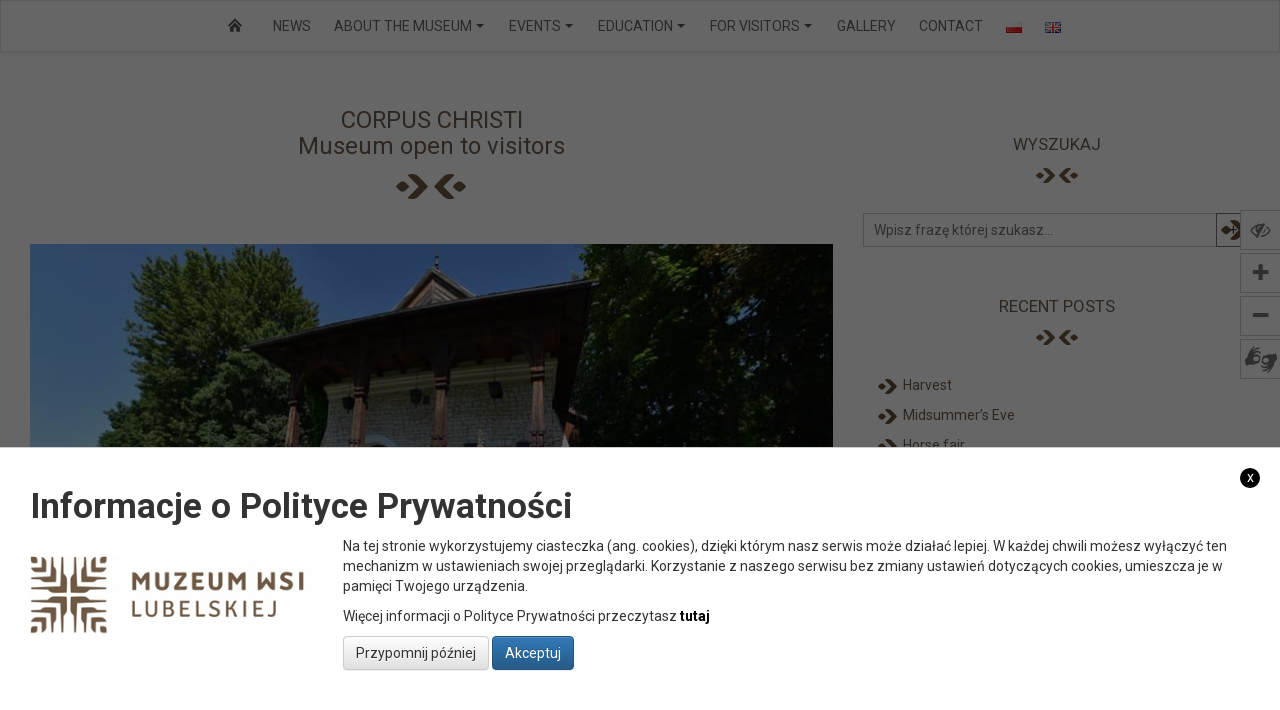

--- FILE ---
content_type: text/html; charset=UTF-8
request_url: https://skansen.lublin.pl/en/news/corpus-christimuseum-open-to-visitors/
body_size: 15268
content:
<!doctype html>
<html lang="en-US" class="no-js">
    <head>
        <meta charset="UTF-8">
        

        <link href="//www.google-analytics.com" rel="dns-prefetch">
        <link href="https://skansen.lublin.pl/wp-content/themes/muzeumwsilubelskiej/img/icons/favicon.ico" rel="shortcut icon">
        <link href="https://skansen.lublin.pl/wp-content/themes/muzeumwsilubelskiej/img/icons/touch.png" rel="apple-touch-icon-precomposed">
        
        <link href="https://fonts.googleapis.com/css?family=Roboto:300,400,700&amp;subset=latin-ext" rel="stylesheet">
        <link rel="stylesheet" href="https://cdn.jsdelivr.net/npm/ol@latest/ol.css">


        <meta http-equiv="X-UA-Compatible" content="IE=edge,chrome=1">
        <meta name="viewport" content="width=device-width, initial-scale=1.0">
        <meta name="description" content="Muzeum Wsi Lubelskiej w Lublinie">

        
	  <meta name='robots' content='index, follow, max-image-preview:large, max-snippet:-1, max-video-preview:-1' />

	<!-- This site is optimized with the Yoast SEO plugin v26.7 - https://yoast.com/wordpress/plugins/seo/ -->
	<title>CORPUS CHRISTIMuseum open to visitors - Muzeum Wsi Lubelskiej w Lublinie</title>
	<link rel="canonical" href="https://skansen.lublin.pl/en/news/corpus-christimuseum-open-to-visitors/" />
	<meta property="og:locale" content="en_US" />
	<meta property="og:type" content="article" />
	<meta property="og:title" content="CORPUS CHRISTIMuseum open to visitors - Muzeum Wsi Lubelskiej w Lublinie" />
	<meta property="og:description" content="The Lublin Open Air Village Museum is open to visitors on June 11th (Corpus Christi). &nbsp; OPENING HOURS: &nbsp;from 9... Więcej" />
	<meta property="og:url" content="https://skansen.lublin.pl/en/news/corpus-christimuseum-open-to-visitors/" />
	<meta property="og:site_name" content="Muzeum Wsi Lubelskiej w Lublinie" />
	<meta property="article:published_time" content="2020-06-08T08:16:01+00:00" />
	<meta property="og:image" content="https://skansen.lublin.pl/wp-content/uploads/2020/06/DSC_9006-1.jpg" />
	<meta property="og:image:width" content="800" />
	<meta property="og:image:height" content="534" />
	<meta property="og:image:type" content="image/jpeg" />
	<meta name="author" content="Dorota Boras-Węgrzyn" />
	<meta name="twitter:card" content="summary_large_image" />
	<meta name="twitter:label1" content="Written by" />
	<meta name="twitter:data1" content="Dorota Boras-Węgrzyn" />
	<script type="application/ld+json" class="yoast-schema-graph">{"@context":"https://schema.org","@graph":[{"@type":"Article","@id":"https://skansen.lublin.pl/en/news/corpus-christimuseum-open-to-visitors/#article","isPartOf":{"@id":"https://skansen.lublin.pl/en/news/corpus-christimuseum-open-to-visitors/"},"author":{"name":"Dorota Boras-Węgrzyn","@id":"https://skansen.lublin.pl/en/#/schema/person/a25b0145e381cae943e8d5f2d5f81d3d"},"headline":"CORPUS CHRISTI Museum open to visitors","datePublished":"2020-06-08T08:16:01+00:00","mainEntityOfPage":{"@id":"https://skansen.lublin.pl/en/news/corpus-christimuseum-open-to-visitors/"},"wordCount":31,"publisher":{"@id":"https://skansen.lublin.pl/en/#organization"},"image":{"@id":"https://skansen.lublin.pl/en/news/corpus-christimuseum-open-to-visitors/#primaryimage"},"thumbnailUrl":"https://skansen.lublin.pl/wp-content/uploads/2020/06/DSC_9006-1.jpg","articleSection":["News"],"inLanguage":"en-US"},{"@type":"WebPage","@id":"https://skansen.lublin.pl/en/news/corpus-christimuseum-open-to-visitors/","url":"https://skansen.lublin.pl/en/news/corpus-christimuseum-open-to-visitors/","name":"CORPUS CHRISTI Museum open to visitors - Muzeum Wsi Lubelskiej w Lublinie","isPartOf":{"@id":"https://skansen.lublin.pl/en/#website"},"primaryImageOfPage":{"@id":"https://skansen.lublin.pl/en/news/corpus-christimuseum-open-to-visitors/#primaryimage"},"image":{"@id":"https://skansen.lublin.pl/en/news/corpus-christimuseum-open-to-visitors/#primaryimage"},"thumbnailUrl":"https://skansen.lublin.pl/wp-content/uploads/2020/06/DSC_9006-1.jpg","datePublished":"2020-06-08T08:16:01+00:00","breadcrumb":{"@id":"https://skansen.lublin.pl/en/news/corpus-christimuseum-open-to-visitors/#breadcrumb"},"inLanguage":"en-US","potentialAction":[{"@type":"ReadAction","target":["https://skansen.lublin.pl/en/news/corpus-christimuseum-open-to-visitors/"]}]},{"@type":"ImageObject","inLanguage":"en-US","@id":"https://skansen.lublin.pl/en/news/corpus-christimuseum-open-to-visitors/#primaryimage","url":"https://skansen.lublin.pl/wp-content/uploads/2020/06/DSC_9006-1.jpg","contentUrl":"https://skansen.lublin.pl/wp-content/uploads/2020/06/DSC_9006-1.jpg","width":800,"height":534},{"@type":"BreadcrumbList","@id":"https://skansen.lublin.pl/en/news/corpus-christimuseum-open-to-visitors/#breadcrumb","itemListElement":[{"@type":"ListItem","position":1,"name":"Strona główna","item":"https://skansen.lublin.pl/en/"},{"@type":"ListItem","position":2,"name":"CORPUS CHRISTIMuseum open to visitors"}]},{"@type":"WebSite","@id":"https://skansen.lublin.pl/en/#website","url":"https://skansen.lublin.pl/en/","name":"Muzeum Wsi Lubelskiej w Lublinie","description":"Muzeum Wsi Lubelskiej w Lublinie","publisher":{"@id":"https://skansen.lublin.pl/en/#organization"},"potentialAction":[{"@type":"SearchAction","target":{"@type":"EntryPoint","urlTemplate":"https://skansen.lublin.pl/en/?s={search_term_string}"},"query-input":{"@type":"PropertyValueSpecification","valueRequired":true,"valueName":"search_term_string"}}],"inLanguage":"en-US"},{"@type":"Organization","@id":"https://skansen.lublin.pl/en/#organization","name":"Muzeum Wsi Lubelskiej w Lublinie","url":"https://skansen.lublin.pl/en/","logo":{"@type":"ImageObject","inLanguage":"en-US","@id":"https://skansen.lublin.pl/en/#/schema/logo/image/","url":"https://skansen.lublin.pl/wp-content/uploads/2016/03/logo_MWL_1-1.jpg","contentUrl":"https://skansen.lublin.pl/wp-content/uploads/2016/03/logo_MWL_1-1.jpg","width":442,"height":164,"caption":"Muzeum Wsi Lubelskiej w Lublinie"},"image":{"@id":"https://skansen.lublin.pl/en/#/schema/logo/image/"}},{"@type":"Person","@id":"https://skansen.lublin.pl/en/#/schema/person/a25b0145e381cae943e8d5f2d5f81d3d","name":"Dorota Boras-Węgrzyn","image":{"@type":"ImageObject","inLanguage":"en-US","@id":"https://skansen.lublin.pl/en/#/schema/person/image/","url":"https://secure.gravatar.com/avatar/b3cee661a7932aeff56859a909d193d3f223db61629a63747b03f25aac760948?s=96&d=mm&r=g","contentUrl":"https://secure.gravatar.com/avatar/b3cee661a7932aeff56859a909d193d3f223db61629a63747b03f25aac760948?s=96&d=mm&r=g","caption":"Dorota Boras-Węgrzyn"},"url":"https://skansen.lublin.pl/en/author/dorota-boras-wegrzyn/"}]}</script>
	<!-- / Yoast SEO plugin. -->


<link rel='dns-prefetch' href='//ajax.googleapis.com' />
<link rel="alternate" title="oEmbed (JSON)" type="application/json+oembed" href="https://skansen.lublin.pl/wp-json/oembed/1.0/embed?url=https%3A%2F%2Fskansen.lublin.pl%2Fen%2Fnews%2Fcorpus-christimuseum-open-to-visitors%2F&#038;lang=en" />
<link rel="alternate" title="oEmbed (XML)" type="text/xml+oembed" href="https://skansen.lublin.pl/wp-json/oembed/1.0/embed?url=https%3A%2F%2Fskansen.lublin.pl%2Fen%2Fnews%2Fcorpus-christimuseum-open-to-visitors%2F&#038;format=xml&#038;lang=en" />
<style id='wp-img-auto-sizes-contain-inline-css' type='text/css'>
img:is([sizes=auto i],[sizes^="auto," i]){contain-intrinsic-size:3000px 1500px}
/*# sourceURL=wp-img-auto-sizes-contain-inline-css */
</style>
<style id='wp-emoji-styles-inline-css' type='text/css'>

	img.wp-smiley, img.emoji {
		display: inline !important;
		border: none !important;
		box-shadow: none !important;
		height: 1em !important;
		width: 1em !important;
		margin: 0 0.07em !important;
		vertical-align: -0.1em !important;
		background: none !important;
		padding: 0 !important;
	}
/*# sourceURL=wp-emoji-styles-inline-css */
</style>
<style id='wp-block-library-inline-css' type='text/css'>
:root{
  --wp-block-synced-color:#7a00df;
  --wp-block-synced-color--rgb:122, 0, 223;
  --wp-bound-block-color:var(--wp-block-synced-color);
  --wp-editor-canvas-background:#ddd;
  --wp-admin-theme-color:#007cba;
  --wp-admin-theme-color--rgb:0, 124, 186;
  --wp-admin-theme-color-darker-10:#006ba1;
  --wp-admin-theme-color-darker-10--rgb:0, 107, 160.5;
  --wp-admin-theme-color-darker-20:#005a87;
  --wp-admin-theme-color-darker-20--rgb:0, 90, 135;
  --wp-admin-border-width-focus:2px;
}
@media (min-resolution:192dpi){
  :root{
    --wp-admin-border-width-focus:1.5px;
  }
}
.wp-element-button{
  cursor:pointer;
}

:root .has-very-light-gray-background-color{
  background-color:#eee;
}
:root .has-very-dark-gray-background-color{
  background-color:#313131;
}
:root .has-very-light-gray-color{
  color:#eee;
}
:root .has-very-dark-gray-color{
  color:#313131;
}
:root .has-vivid-green-cyan-to-vivid-cyan-blue-gradient-background{
  background:linear-gradient(135deg, #00d084, #0693e3);
}
:root .has-purple-crush-gradient-background{
  background:linear-gradient(135deg, #34e2e4, #4721fb 50%, #ab1dfe);
}
:root .has-hazy-dawn-gradient-background{
  background:linear-gradient(135deg, #faaca8, #dad0ec);
}
:root .has-subdued-olive-gradient-background{
  background:linear-gradient(135deg, #fafae1, #67a671);
}
:root .has-atomic-cream-gradient-background{
  background:linear-gradient(135deg, #fdd79a, #004a59);
}
:root .has-nightshade-gradient-background{
  background:linear-gradient(135deg, #330968, #31cdcf);
}
:root .has-midnight-gradient-background{
  background:linear-gradient(135deg, #020381, #2874fc);
}
:root{
  --wp--preset--font-size--normal:16px;
  --wp--preset--font-size--huge:42px;
}

.has-regular-font-size{
  font-size:1em;
}

.has-larger-font-size{
  font-size:2.625em;
}

.has-normal-font-size{
  font-size:var(--wp--preset--font-size--normal);
}

.has-huge-font-size{
  font-size:var(--wp--preset--font-size--huge);
}

.has-text-align-center{
  text-align:center;
}

.has-text-align-left{
  text-align:left;
}

.has-text-align-right{
  text-align:right;
}

.has-fit-text{
  white-space:nowrap !important;
}

#end-resizable-editor-section{
  display:none;
}

.aligncenter{
  clear:both;
}

.items-justified-left{
  justify-content:flex-start;
}

.items-justified-center{
  justify-content:center;
}

.items-justified-right{
  justify-content:flex-end;
}

.items-justified-space-between{
  justify-content:space-between;
}

.screen-reader-text{
  border:0;
  clip-path:inset(50%);
  height:1px;
  margin:-1px;
  overflow:hidden;
  padding:0;
  position:absolute;
  width:1px;
  word-wrap:normal !important;
}

.screen-reader-text:focus{
  background-color:#ddd;
  clip-path:none;
  color:#444;
  display:block;
  font-size:1em;
  height:auto;
  left:5px;
  line-height:normal;
  padding:15px 23px 14px;
  text-decoration:none;
  top:5px;
  width:auto;
  z-index:100000;
}
html :where(.has-border-color){
  border-style:solid;
}

html :where([style*=border-top-color]){
  border-top-style:solid;
}

html :where([style*=border-right-color]){
  border-right-style:solid;
}

html :where([style*=border-bottom-color]){
  border-bottom-style:solid;
}

html :where([style*=border-left-color]){
  border-left-style:solid;
}

html :where([style*=border-width]){
  border-style:solid;
}

html :where([style*=border-top-width]){
  border-top-style:solid;
}

html :where([style*=border-right-width]){
  border-right-style:solid;
}

html :where([style*=border-bottom-width]){
  border-bottom-style:solid;
}

html :where([style*=border-left-width]){
  border-left-style:solid;
}
html :where(img[class*=wp-image-]){
  height:auto;
  max-width:100%;
}
:where(figure){
  margin:0 0 1em;
}

html :where(.is-position-sticky){
  --wp-admin--admin-bar--position-offset:var(--wp-admin--admin-bar--height, 0px);
}

@media screen and (max-width:600px){
  html :where(.is-position-sticky){
    --wp-admin--admin-bar--position-offset:0px;
  }
}
/*wp_block_styles_on_demand_placeholder:696d35a974642*/
/*# sourceURL=wp-block-library-inline-css */
</style>
<style id='classic-theme-styles-inline-css' type='text/css'>
/**
 * These rules are needed for backwards compatibility.
 * They should match the button element rules in the base theme.json file.
 */
.wp-block-button__link {
	color: #ffffff;
	background-color: #32373c;
	border-radius: 9999px; /* 100% causes an oval, but any explicit but really high value retains the pill shape. */

	/* This needs a low specificity so it won't override the rules from the button element if defined in theme.json. */
	box-shadow: none;
	text-decoration: none;

	/* The extra 2px are added to size solids the same as the outline versions.*/
	padding: calc(0.667em + 2px) calc(1.333em + 2px);

	font-size: 1.125em;
}

.wp-block-file__button {
	background: #32373c;
	color: #ffffff;
	text-decoration: none;
}

/*# sourceURL=/wp-includes/css/classic-themes.css */
</style>
<link rel='stylesheet' id='itlu-gmina-css' href='https://skansen.lublin.pl/wp-content/plugins/itlu-gmina/public/css/itlu-gmina-public.css?ver=1.1.0' media='all' />
<link rel='stylesheet' id='itlu-gmina-change-contrast-css' href='https://skansen.lublin.pl/wp-content/plugins/itlu-gmina/public/css/itlu-gmina-empty.css?ver=1.1.0' media='all' />
<link rel='stylesheet' id='simplelightbox-0-css' href='https://skansen.lublin.pl/wp-content/plugins/nextgen-gallery/static/Lightbox/simplelightbox/simple-lightbox.css?ver=1443970477' media='all' />
<link rel='stylesheet' id='wp-lightbox-2.min.css-css' href='https://skansen.lublin.pl/wp-content/plugins/wp-lightbox-2/styles/lightbox.min.css?ver=1.3.4' media='all' />
<link rel='stylesheet' id='normalize-css' href='https://skansen.lublin.pl/wp-content/themes/muzeumwsilubelskiej/css/normalize.min.css?ver=1.0' media='all' />
<link rel='stylesheet' id='bootstrap_style-css' href='https://skansen.lublin.pl/wp-content/themes/muzeumwsilubelskiej/css/bootstrap.min.css?ver=3.3.7' media='all' />
<link rel='stylesheet' id='bootstrap_theme_style-css' href='https://skansen.lublin.pl/wp-content/themes/muzeumwsilubelskiej/css/bootstrap-theme.min.css?ver=3.3.7' media='all' />
<link rel='stylesheet' id='owl_style-css' href='https://skansen.lublin.pl/wp-content/themes/muzeumwsilubelskiej/css/owl.carousel.css?ver=1.0' media='all' />
<link rel='stylesheet' id='owl_theme_style-css' href='https://skansen.lublin.pl/wp-content/themes/muzeumwsilubelskiej/css/owl.theme.css?ver=1.0' media='all' />
<link rel='stylesheet' id='smartmenu_style-css' href='https://skansen.lublin.pl/wp-content/themes/muzeumwsilubelskiej/css/sm-core-css.css?ver=1.0' media='all' />
<link rel='stylesheet' id='smartmenu_style2-css' href='https://skansen.lublin.pl/wp-content/themes/muzeumwsilubelskiej/css/sm-clean.css?ver=1.0' media='all' />
<link rel='stylesheet' id='primary_style-css' href='https://skansen.lublin.pl/wp-content/themes/muzeumwsilubelskiej/style.css?ver=1.0' media='all' />
<link rel='stylesheet' id='availability_style-css' href='https://skansen.lublin.pl/wp-content/themes/muzeumwsilubelskiej/css/empty_style.css?ver=1.0' media='all' />
<link rel='stylesheet' id='events_calendar_style-css' href='https://skansen.lublin.pl/wp-content/themes/muzeumwsilubelskiej/css/eventCalendar.css?ver=1.0' media='all' />
<link rel='stylesheet' id='events_calendar_responsive_style-css' href='https://skansen.lublin.pl/wp-content/themes/muzeumwsilubelskiej/css/eventCalendar_theme_responsive.css?ver=1.1' media='all' />
<style id='isimb-6310-head-css-inline-css' type='text/css'>
.isimb-6310-main-svg, .isimb-6310-hover-content, .isimb-6310-modal-content{display: none}
/*# sourceURL=isimb-6310-head-css-inline-css */
</style>
<script type="text/javascript" src="https://ajax.googleapis.com/ajax/libs/jquery/1.12.4/jquery.min.js?ver=1.12.4" id="jquery-js"></script>
<script type="text/javascript" async src="https://skansen.lublin.pl/wp-content/plugins/burst-statistics/assets/js/timeme/timeme.min.js?ver=1767988781" id="burst-timeme-js"></script>
<script type="text/javascript" async src="https://skansen.lublin.pl/wp-content/uploads/burst/js/burst.min.js?ver=1768755885" id="burst-js"></script>
<script type="text/javascript" id="photocrati_ajax-js-extra">
/* <![CDATA[ */
var photocrati_ajax = {"url":"https://skansen.lublin.pl/index.php?photocrati_ajax=1","rest_url":"https://skansen.lublin.pl/wp-json/","wp_home_url":"https://skansen.lublin.pl","wp_site_url":"https://skansen.lublin.pl","wp_root_url":"https://skansen.lublin.pl","wp_plugins_url":"https://skansen.lublin.pl/wp-content/plugins","wp_content_url":"https://skansen.lublin.pl/wp-content","wp_includes_url":"https://skansen.lublin.pl/wp-includes/","ngg_param_slug":"nggallery","rest_nonce":"1e3776f186"};
//# sourceURL=photocrati_ajax-js-extra
/* ]]> */
</script>
<script type="text/javascript" src="https://skansen.lublin.pl/wp-content/plugins/nextgen-gallery/static/Legacy/ajax.min.js?ver=1443970477" id="photocrati_ajax-js"></script>
<script type="text/javascript" src="https://skansen.lublin.pl/wp-content/plugins/wp-image-zoooom/assets/js/jquery.image_zoom.min.js?ver=1.60" id="image_zoooom-js" defer="defer" data-wp-strategy="defer" fetchpriority="low"></script>
<script type="text/javascript" id="image_zoooom-init-js-extra">
/* <![CDATA[ */
var IZ = {"options":{"lensShape":"square","lensSize":200,"lensBorderSize":1,"lensBorderColour":"#ffffff","borderRadius":0,"cursor":"crosshair","zoomWindowWidth":500,"zoomWindowHeight":380,"zoomWindowOffsetx":5,"borderSize":0,"borderColour":"#888888","zoomWindowShadow":4,"lensFadeIn":500,"lensFadeOut":500,"zoomWindowFadeIn":500,"zoomWindowFadeOut":500,"easingAmount":3,"tint":"true","tintColour":"#ffffff","tintOpacity":0.1},"with_woocommerce":"0","exchange_thumbnails":"1","enable_mobile":"0","woo_categories":"0","woo_slider":"0","enable_surecart":"0"};
//# sourceURL=image_zoooom-init-js-extra
/* ]]> */
</script>
<script type="text/javascript" src="https://skansen.lublin.pl/wp-content/plugins/wp-image-zoooom/assets/js/image_zoom-init.js?ver=1.60" id="image_zoooom-init-js" defer="defer" data-wp-strategy="defer" fetchpriority="low"></script>
<link rel="https://api.w.org/" href="https://skansen.lublin.pl/wp-json/" /><link rel="alternate" title="JSON" type="application/json" href="https://skansen.lublin.pl/wp-json/wp/v2/posts/17223" /><meta name="cdp-version" content="1.5.0" /><meta name="deklaracja-dostępności" content="https://skansen.lublin.pl/en/deklaracja-dostepnosci/"><style type="text/css">img.zoooom,.zoooom img{padding:0!important;}</style><script type="text/javascript"></script><link rel="icon" href="https://skansen.lublin.pl/wp-content/uploads/2016/03/cropped-logo_MWL_1-2-32x32.jpg" sizes="32x32" />
<link rel="icon" href="https://skansen.lublin.pl/wp-content/uploads/2016/03/cropped-logo_MWL_1-2-192x192.jpg" sizes="192x192" />
<link rel="apple-touch-icon" href="https://skansen.lublin.pl/wp-content/uploads/2016/03/cropped-logo_MWL_1-2-180x180.jpg" />
<meta name="msapplication-TileImage" content="https://skansen.lublin.pl/wp-content/uploads/2016/03/cropped-logo_MWL_1-2-270x270.jpg" />
    </head>
    <body class="wp-singular post-template-default single single-post postid-17223 single-format-standard wp-theme-muzeumwsilubelskiej metaslider-plugin" data-burst_id="17223" data-burst_type="post">
         
    <a class="skip-link" href="#menu-gorne-menu">Przejdź do menu</a>
    <a class="skip-link" href="#main">Przejdź do głównej treści strony</a>
    <a class="skip-link" href="#footer">Przejdź do stopki strony</a>
		        <header>
               
            
            <nav class="navbar navbar-default" role="navigation">
                <div class="container-fluid">
                    <div class="navbar-header">
                        <button type="button" class="navbar-toggle collapsed" data-toggle="collapse" data-target="#menu" aria-expanded="false">
                            <span class="sr-only">Toggle navigation</span>
                            <span class="icon-bar"></span>
                            <span class="icon-bar"></span>
                            <span class="icon-bar"></span>
                        </button>
                    </div>
                
                    <div class="collapse navbar-collapse" id="menu">          
                        <ul id="menu-gorne-menu-en" class="nav navbar-nav sm sm-clean"><li id="menu-item-4667" class="menu_link menu-item menu-item-type-custom menu-item-object-custom menu-item-home menu-item-4667"><a href="http://skansen.lublin.pl/en">home</a></li>
<li id="menu-item-11067" class="menu-item menu-item-type-taxonomy menu-item-object-category current-post-ancestor current-menu-parent current-custom-parent menu-item-11067"><a href="https://skansen.lublin.pl/en/category/news/">News</a></li>
<li id="menu-item-4947" class="menu-item menu-item-type-post_type menu-item-object-page menu-item-has-children menu-item-4947"><a href="https://skansen.lublin.pl/en/about-the-museum/">ABOUT THE MUSEUM</a>
<ul class="sub-menu">
	<li id="menu-item-4675" class="menu-item menu-item-type-post_type menu-item-object-page menu-item-has-children menu-item-4675"><a href="https://skansen.lublin.pl/en/exhibition/">EXHIBITION</a>
	<ul class="sub-menu">
		<li id="menu-item-4706" class="menu-item menu-item-type-post_type menu-item-object-page menu-item-4706"><a href="https://skansen.lublin.pl/en/exhibition/plants/">Plants</a></li>
		<li id="menu-item-4711" class="menu-item menu-item-type-post_type menu-item-object-page menu-item-4711"><a href="https://skansen.lublin.pl/en/exhibition/animals/">Animals</a></li>
	</ul>
</li>
	<li id="menu-item-4719" class="menu-item menu-item-type-post_type menu-item-object-page menu-item-4719"><a href="https://skansen.lublin.pl/en/provincial-town-of-cental-europe/">The Town</a></li>
</ul>
</li>
<li id="menu-item-11275" class="menu-item menu-item-type-taxonomy menu-item-object-category menu-item-has-children menu-item-11275"><a href="https://skansen.lublin.pl/en/category/events/">Events</a>
<ul class="sub-menu">
	<li id="menu-item-4753" class="menu-item menu-item-type-post_type menu-item-object-page menu-item-4753"><a href="https://skansen.lublin.pl/en/volunteering/">Volunteering</a></li>
	<li id="menu-item-4756" class="menu-item menu-item-type-post_type menu-item-object-page menu-item-4756"><a href="https://skansen.lublin.pl/en/the-european-heritage-days/">EHD</a></li>
</ul>
</li>
<li id="menu-item-4678" class="menu-item menu-item-type-post_type menu-item-object-page menu-item-has-children menu-item-4678"><a href="https://skansen.lublin.pl/pl/edukacja/">EDUCATION</a>
<ul class="sub-menu">
	<li id="menu-item-4729" class="menu-item menu-item-type-post_type menu-item-object-page menu-item-4729"><a href="https://skansen.lublin.pl/en/education/general-information/">General Information</a></li>
	<li id="menu-item-4733" class="menu-item menu-item-type-post_type menu-item-object-page menu-item-4733"><a href="https://skansen.lublin.pl/en/education/museum-educators/">Museum Educators</a></li>
	<li id="menu-item-4726" class="menu-item menu-item-type-post_type menu-item-object-page menu-item-4726"><a href="https://skansen.lublin.pl/en/offer/">Offer</a></li>
</ul>
</li>
<li id="menu-item-12855" class="menu-item menu-item-type-custom menu-item-object-custom menu-item-has-children menu-item-12855"><a>For Visitors</a>
<ul class="sub-menu">
	<li id="menu-item-5051" class="menu-item menu-item-type-post_type menu-item-object-page menu-item-5051"><a href="https://skansen.lublin.pl/en/offer-3/">OFFER</a></li>
	<li id="menu-item-4724" class="menu-item menu-item-type-post_type menu-item-object-page menu-item-4724"><a href="https://skansen.lublin.pl/en/sightseeing/">SIGHTSEEING</a></li>
	<li id="menu-item-4673" class="menu-item menu-item-type-custom menu-item-object-custom menu-item-4673"><a href="http://skansen.maps.arcgis.com/apps/MapTour/index.html?appid=037205258ce248d8b3af7acf83410777">Mobile Application</a></li>
</ul>
</li>
<li id="menu-item-5423" class="menu-item menu-item-type-post_type menu-item-object-page menu-item-5423"><a href="https://skansen.lublin.pl/en/gallery-catalog/">Gallery</a></li>
<li id="menu-item-6269" class="menu-item menu-item-type-post_type menu-item-object-page menu-item-6269"><a href="https://skansen.lublin.pl/en/contact/">Contact</a></li>
<li id="menu-item-4878-pl" class="lang-item lang-item-8 lang-item-pl no-translation lang-item-first menu-item menu-item-type-custom menu-item-object-custom menu-item-4878-pl"><a href="https://skansen.lublin.pl/pl/" hreflang="pl-PL" lang="pl-PL"><img src="[data-uri]" alt="Polski" width="16" height="11" style="width: 16px; height: 11px;" /></a></li>
<li id="menu-item-4878-en" class="lang-item lang-item-14 lang-item-en current-lang menu-item menu-item-type-custom menu-item-object-custom menu-item-4878-en"><a href="https://skansen.lublin.pl/en/news/corpus-christimuseum-open-to-visitors/" hreflang="en-US" lang="en-US"><img src="[data-uri]" alt="English" width="16" height="11" style="width: 16px; height: 11px;" /></a></li>
</ul>                    </div>
                </div>
            </nav> 
        </header>
		
				
        <div id="availability_icons" style="">
            <ul>
                <li><a href="#" title="Zmień kontrast" id="change_contrast" class=""></a></li>
                <li><a href="#" title="Zwiększ czcionkę" id="font_plus"></a></li>
                <li><a href="#" title="Zmniejsz czcionkę" id="font_minus"></a></li>		
                <li><a href="https://skansen.lublin.pl/pl/filmy_migowe/" title="Zobacz" id="alang"></a></li>		
            </ul>
        </div>
    <main id="main" role="main">
	<section class="single_post">
            <div class="container">
                <div class="row">
                    <div class="col-xs-12 col-sm-8 col-md-8">
                                                <article id="post-17223" class="post-17223 post type-post status-publish format-standard has-post-thumbnail hentry category-news">
                                <h1 class="section_title">CORPUS CHRISTI<br>Museum open to visitors</h1>
                                
                                                                    <div class="post_thumbnail">
                                        <a href="https://skansen.lublin.pl/en/news/corpus-christimuseum-open-to-visitors/" title="CORPUS CHRISTI<br>Museum open to visitors">
                                                <img src="https://skansen.lublin.pl/wp-content/uploads/2020/06/DSC_9006-1.jpg" class="attachment-post-thumbnail size-post-thumbnail wp-post-image" alt="" decoding="async" fetchpriority="high" srcset="https://skansen.lublin.pl/wp-content/uploads/2020/06/DSC_9006-1.jpg 800w, https://skansen.lublin.pl/wp-content/uploads/2020/06/DSC_9006-1-250x167.jpg 250w, https://skansen.lublin.pl/wp-content/uploads/2020/06/DSC_9006-1-700x467.jpg 700w, https://skansen.lublin.pl/wp-content/uploads/2020/06/DSC_9006-1-300x200.jpg 300w, https://skansen.lublin.pl/wp-content/uploads/2020/06/DSC_9006-1-768x513.jpg 768w, https://skansen.lublin.pl/wp-content/uploads/2020/06/DSC_9006-1-255x170.jpg 255w, https://skansen.lublin.pl/wp-content/uploads/2020/06/DSC_9006-1-120x80.jpg 120w" sizes="(max-width: 800px) 100vw, 800px" />                                        </a>
                                    </div>
                                
                                <p>The Lublin Open Air Village Museum is open to visitors on <strong>June 11th (Corpus Christi)</strong>.</p>
<p>&nbsp;</p>
<p><strong>OPENING HOURS:</strong></p>
<p>&nbsp;from 9 AM to 6 PM (LAST ENTRY: 5 PM)</p>
								
								<p class="post_date">Kategorie: <a href="https://skansen.lublin.pl/en/category/news/" rel="tag">News</a> | Data dodania: <span class="date">8 June 2020</span></p>

								<div class="post-buttons text-right">
    <ul class="after_content_buttons">
        <li><a href="#font_minus" class="single change_font_size change_font_size_minus" data-action="minus"><span class="glyphicon glyphicon-minus"></span></a></li>
        <li><a href="#font_plus" class="single change_font_size change_font_size_plus" data-action="plus"><span class="glyphicon glyphicon-plus"></span></a></li>
        <li><a href="https://skansen.lublin.pl/pdf/17223"><span class="glyphicon glyphicon-file"></span></a></li>
        <li><a href="#print" onclick="window.print();"><span class="glyphicon glyphicon-print"></span></a></li>
    </ul>
</div>

                                
                                

                                
                            </article>
                    
                                        </div>
                    <aside class="sidebar col-xs-12 col-sm-4 col-md-4" role="complementary">
    <div class="sidebar-widget">
    <h3 class="section_title small">Wyszukaj</h3>
    <form class="search" method="get" action="https://skansen.lublin.pl" role="search">
        <input class="search-input" type="search" name="s" placeholder="Wpisz frazę której szukasz...">
        <button class="search-submit" type="submit" role="button">+</button>
    </form>
</div>

    <div class="sidebar-widget">
        
		<div id="recent-posts-2" class="widget_recent_entries">
		<h3 class="section_title small">Recent Posts</h3>
		<ul>
											<li>
					<a href="https://skansen.lublin.pl/en/news/harvest/">Harvest</a>
									</li>
											<li>
					<a href="https://skansen.lublin.pl/en/news/midsummers-eve/">Midsummer’s Eve</a>
									</li>
											<li>
					<a href="https://skansen.lublin.pl/en/news/horse-fair/">Horse fair</a>
									</li>
											<li>
					<a href="https://skansen.lublin.pl/en/news/hay-making/">Hay making</a>
									</li>
											<li>
					<a href="https://skansen.lublin.pl/en/news/visit-of-the-member-of-british-royal-family/">Visit of the member of British royal family</a>
									</li>
					</ul>

		</div>    </div>

        <div class="sidebar-widget">
        <h3 class="section_title small">Wydarzenia</h3>
        <div id="eventCalendarHumanDate"></div>
    </div>
       

	<div class="sidebar-widget">
        <div id="archives-2" class="widget_archive"><h3>Archives</h3>		<label class="screen-reader-text" for="archives-dropdown-2">Archives</label>
		<select id="archives-dropdown-2" name="archive-dropdown">
			
			<option value="">Select Month</option>
				<option value='https://skansen.lublin.pl/en/2023/07/'> July 2023 &nbsp;(1)</option>
	<option value='https://skansen.lublin.pl/en/2023/06/'> June 2023 &nbsp;(3)</option>
	<option value='https://skansen.lublin.pl/en/2023/05/'> May 2023 &nbsp;(3)</option>
	<option value='https://skansen.lublin.pl/en/2023/04/'> April 2023 &nbsp;(6)</option>
	<option value='https://skansen.lublin.pl/en/2023/03/'> March 2023 &nbsp;(2)</option>
	<option value='https://skansen.lublin.pl/en/2023/02/'> February 2023 &nbsp;(3)</option>
	<option value='https://skansen.lublin.pl/en/2023/01/'> January 2023 &nbsp;(4)</option>
	<option value='https://skansen.lublin.pl/en/2022/12/'> December 2022 &nbsp;(4)</option>
	<option value='https://skansen.lublin.pl/en/2022/11/'> November 2022 &nbsp;(6)</option>
	<option value='https://skansen.lublin.pl/en/2022/10/'> October 2022 &nbsp;(4)</option>
	<option value='https://skansen.lublin.pl/en/2022/09/'> September 2022 &nbsp;(7)</option>
	<option value='https://skansen.lublin.pl/en/2022/08/'> August 2022 &nbsp;(5)</option>
	<option value='https://skansen.lublin.pl/en/2022/07/'> July 2022 &nbsp;(1)</option>
	<option value='https://skansen.lublin.pl/en/2022/03/'> March 2022 &nbsp;(30)</option>
	<option value='https://skansen.lublin.pl/en/2022/02/'> February 2022 &nbsp;(5)</option>
	<option value='https://skansen.lublin.pl/en/2022/01/'> January 2022 &nbsp;(3)</option>
	<option value='https://skansen.lublin.pl/en/2021/12/'> December 2021 &nbsp;(3)</option>
	<option value='https://skansen.lublin.pl/en/2021/09/'> September 2021 &nbsp;(1)</option>
	<option value='https://skansen.lublin.pl/en/2021/08/'> August 2021 &nbsp;(7)</option>
	<option value='https://skansen.lublin.pl/en/2021/06/'> June 2021 &nbsp;(1)</option>
	<option value='https://skansen.lublin.pl/en/2021/05/'> May 2021 &nbsp;(6)</option>
	<option value='https://skansen.lublin.pl/en/2021/04/'> April 2021 &nbsp;(2)</option>
	<option value='https://skansen.lublin.pl/en/2021/01/'> January 2021 &nbsp;(3)</option>
	<option value='https://skansen.lublin.pl/en/2020/12/'> December 2020 &nbsp;(3)</option>
	<option value='https://skansen.lublin.pl/en/2020/11/'> November 2020 &nbsp;(7)</option>
	<option value='https://skansen.lublin.pl/en/2020/10/'> October 2020 &nbsp;(3)</option>
	<option value='https://skansen.lublin.pl/en/2020/09/'> September 2020 &nbsp;(7)</option>
	<option value='https://skansen.lublin.pl/en/2020/08/'> August 2020 &nbsp;(4)</option>
	<option value='https://skansen.lublin.pl/en/2020/07/'> July 2020 &nbsp;(2)</option>
	<option value='https://skansen.lublin.pl/en/2020/06/'> June 2020 &nbsp;(5)</option>
	<option value='https://skansen.lublin.pl/en/2020/05/'> May 2020 &nbsp;(8)</option>
	<option value='https://skansen.lublin.pl/en/2020/04/'> April 2020 &nbsp;(8)</option>
	<option value='https://skansen.lublin.pl/en/2020/03/'> March 2020 &nbsp;(7)</option>
	<option value='https://skansen.lublin.pl/en/2020/02/'> February 2020 &nbsp;(2)</option>
	<option value='https://skansen.lublin.pl/en/2020/01/'> January 2020 &nbsp;(5)</option>
	<option value='https://skansen.lublin.pl/en/2019/12/'> December 2019 &nbsp;(2)</option>
	<option value='https://skansen.lublin.pl/en/2019/10/'> October 2019 &nbsp;(1)</option>
	<option value='https://skansen.lublin.pl/en/2019/06/'> June 2019 &nbsp;(1)</option>
	<option value='https://skansen.lublin.pl/en/2019/05/'> May 2019 &nbsp;(7)</option>
	<option value='https://skansen.lublin.pl/en/2019/04/'> April 2019 &nbsp;(3)</option>
	<option value='https://skansen.lublin.pl/en/2019/03/'> March 2019 &nbsp;(3)</option>
	<option value='https://skansen.lublin.pl/en/2019/01/'> January 2019 &nbsp;(6)</option>
	<option value='https://skansen.lublin.pl/en/2018/12/'> December 2018 &nbsp;(3)</option>
	<option value='https://skansen.lublin.pl/en/2018/11/'> November 2018 &nbsp;(6)</option>
	<option value='https://skansen.lublin.pl/en/2018/10/'> October 2018 &nbsp;(3)</option>
	<option value='https://skansen.lublin.pl/en/2018/09/'> September 2018 &nbsp;(1)</option>
	<option value='https://skansen.lublin.pl/en/2018/06/'> June 2018 &nbsp;(2)</option>
	<option value='https://skansen.lublin.pl/en/2018/05/'> May 2018 &nbsp;(1)</option>
	<option value='https://skansen.lublin.pl/en/2018/04/'> April 2018 &nbsp;(14)</option>
	<option value='https://skansen.lublin.pl/en/2018/03/'> March 2018 &nbsp;(10)</option>
	<option value='https://skansen.lublin.pl/en/2018/02/'> February 2018 &nbsp;(3)</option>
	<option value='https://skansen.lublin.pl/en/2016/02/'> February 2016 &nbsp;(1)</option>

		</select>

			<script type="text/javascript">
/* <![CDATA[ */

( ( dropdownId ) => {
	const dropdown = document.getElementById( dropdownId );
	function onSelectChange() {
		setTimeout( () => {
			if ( 'escape' === dropdown.dataset.lastkey ) {
				return;
			}
			if ( dropdown.value ) {
				document.location.href = dropdown.value;
			}
		}, 250 );
	}
	function onKeyUp( event ) {
		if ( 'Escape' === event.key ) {
			dropdown.dataset.lastkey = 'escape';
		} else {
			delete dropdown.dataset.lastkey;
		}
	}
	function onClick() {
		delete dropdown.dataset.lastkey;
	}
	dropdown.addEventListener( 'keyup', onKeyUp );
	dropdown.addEventListener( 'click', onClick );
	dropdown.addEventListener( 'change', onSelectChange );
})( "archives-dropdown-2" );

//# sourceURL=WP_Widget_Archives%3A%3Awidget
/* ]]> */
</script>
</div>    </div> 
</aside>
                </div>
            </div>
	</section>
    </main>

        		<footer id="footer" class="footer" role="contentinfo">
            <div class="container">
                <div class="row">
                    <div class="col-xs-6 col-sm-3 col-md-3 first_box">
                        <div class="section_title small">&nbsp;</div>
                        <a target="blank" href="http://skansen.bip.lubelskie.pl/">
                            <img src="https://skansen.lublin.pl/wp-content/themes/muzeumwsilubelskiej/img/footer/bip_m.png" alt="Biuletyn Informacji Publicznej" />
                        </a>
						 <a target="blank" href="https://platformazakupowa.pl/pn/skansen-lublin">
                            <img src="https://skansen.lublin.pl/wp-content/themes/muzeumwsilubelskiej/img/footer/przetargi.png" alt="Przetargi" />
                        </a>
                    </div>
                    <div class="col-xs-6 col-sm-3 col-md-3 organizators">
                        <h4 class="section_title small">ORGANIZATORZY MUZEUM</h4>
                        <a target="blank" href="http://www.lubelskie.pl/"><img src="https://skansen.lublin.pl/wp-content/themes/muzeumwsilubelskiej/img/footer/lubelskie.png" alt="Logo Urząd Marszałkowski w Lublinie" /></a> 
                        <a target="blank" href="http://www.minrol.gov.pl/"><img src="https://skansen.lublin.pl/wp-content/themes/muzeumwsilubelskiej/img/footer/rolnictwo.png" alt="Logo MINISTERSTWO ROLNICTWA I ROZWOJU WSI" /></a>
                    </div>
                    <div class="col-xs-6 col-sm-3 col-md-3 partners">
                        <h4 class="section_title small">PARTNERZY</h4>
                        <div id="footer_owl">
                            <div class="img"><a href="http://www.muzeumzamoyskich.pl" target="blank"><img src="https://skansen.lublin.pl/wp-content/themes/muzeumwsilubelskiej/img/footer/1.png" alt="Logo Muzeum Zamoyskich" /></a></div>
                            <div class="img"><a href="http://muzeumlubelskie.pl/" target="blank"><img src="https://skansen.lublin.pl/wp-content/themes/muzeumwsilubelskiej/img/footer/mnwl.png" alt="Logo Muzeum Narodowe w Lublinie" /></a></div>
                            <div class="img"><a href="http://www.mnkd.pl/" target="blank"><img src="https://skansen.lublin.pl/wp-content/themes/muzeumwsilubelskiej/img/footer/mnwkd.png" alt="Logo Muzeum Nadwiślańskie w Kazimierzu Dolnym" /></a></div>
                            <div class="img"><a href="http://www.spotkaniakultur.com/" target="blank"><img src="https://skansen.lublin.pl/wp-content/themes/muzeumwsilubelskiej/img/footer/csk.png" alt="Logo Spotkania Kultur" /></a></div>
                            <div class="img"><a href="http://www.gardzienice.org/" target="blank"><img src="https://skansen.lublin.pl/wp-content/themes/muzeumwsilubelskiej/img/footer/gardzienice.png" alt="Logo OPT Gardzinice" /></a></div>
                            <div class="img"><a href="http://www.operalubelska.pl/" target="blank"><img src="https://skansen.lublin.pl/wp-content/themes/muzeumwsilubelskiej/img/footer/opera_lubelska.png" alt="Logo Opera Lubelska" /></a></div>
                            <div class="img"><a href="https://kulturalubelskie.pl/" target="blank"><img src="https://skansen.lublin.pl/wp-content/themes/muzeumwsilubelskiej/img/footer/logo_pelne_png.png" alt="Kultura Lubelskie" /></a></div>
                        </div>
                    </div>
                    <div class="col-xs-6 col-sm-3 col-md-3">
                        <div class="section_title small">&nbsp;</div>                  
						<!--<img src="https://skansen.lublin.pl/wp-content/themes/muzeumwsilubelskiej/img/footer/smakuj_zycie.jpg" alt="Logo Lubelskie Smakuj Życie!" />-->
				 
						<img src="https://skansen.lublin.pl/wp-content/themes/muzeumwsilubelskiej/img/footer/smnwp.png" alt="Logo Stowarzyszenie Muzeów na Wolnym Powietrzu w Polsce" />
					 <a target="blank" href="https://nid.pl/">
                            <img src="https://skansen.lublin.pl/wp-content/themes/muzeumwsilubelskiej/img/footer/nid.png" alt="Logo EDD" />
                        </a>	
                      
                    </div>
                </div>
            </div>
            <div class="copyright">
                <div class="container">
                    <div class="row">
                        <div class="col-sm-6 col-md-6">
                            &copy; 2026 Copyright Muzeum Wsi Lubelskiej w Lublinie | al. Warszawska 96, 20-824 Lublin | <a href="http://skansen.lublin.pl/pl/polityka-prywatnosci/" title="Strony internetowe" target="blank">Polityka prywatności</a> | <a href="https://skansen.lublin.pl/pl/deklaracja-dostepnosci/">Deklaracja dostępności</a>
                        </div>
                        <div class="col-sm-6 col-md-6 text-right">
                            Projekt i wykonanie: <a href="http://itlu.pl" title="Strony internetowe" target="blank">ITLU SP. Z O.O.</a>
                        </div>
                    </div>
                </p>
            </div>
            
        </footer>

        <script type="speculationrules">
{"prefetch":[{"source":"document","where":{"and":[{"href_matches":"/*"},{"not":{"href_matches":["/wp-*.php","/wp-admin/*","/wp-content/uploads/*","/wp-content/*","/wp-content/plugins/*","/wp-content/themes/muzeumwsilubelskiej/*","/*\\?(.+)"]}},{"not":{"selector_matches":"a[rel~=\"nofollow\"]"}},{"not":{"selector_matches":".no-prefetch, .no-prefetch a"}}]},"eagerness":"conservative"}]}
</script>
<div id="accept_cookie_overlay"></div>
<div id="accept_cookie_wrapper">
    <a class="close_cookie accept_cookie" href="#accept_cookie">x</a>
    <div id="accept_cookie_container" class="container">
        <h5>Informacje o Polityce Prywatności</h5>
        <div class="row">
            <div class="col-md-3 text-center logo">
                <img src="https://skansen.lublin.pl/wp-content/themes/muzeumwsilubelskiej/img/logo.png" alt="Logo"/>
            </div>
            <div class="col-md-9">
                <div class="accept_cookie_desc">
                <p>Na tej stronie wykorzystujemy ciasteczka (ang. cookies), dzięki którym nasz serwis może działać lepiej. W każdej chwili możesz wyłączyć ten mechanizm w ustawieniach swojej przeglądarki. Korzystanie z naszego serwisu bez zmiany ustawień dotyczących cookies, umieszcza je w pamięci Twojego urządzenia.</p>
                <p>Więcej informacji o Polityce Prywatności przeczytasz <a href="https://skansen.lublin.pl/pl/polityka-prywatnosci/" target="blank" class="more">tutaj</a></p>
                </div>

                <a href="#remind_later" class="remind_later btn btn-default">Przypomnij później</a>
                <a href="#accept_cookie" class="accept_cookie btn btn-primary">Akceptuj</a>
            </div>
        </div>
    </div>
</div><script type="text/javascript" src="https://skansen.lublin.pl/wp-content/themes/muzeumwsilubelskiej/js/bootstrap.min.js?ver=3.3.7" id="bootstrap_script-js"></script>
<script type="text/javascript" src="https://skansen.lublin.pl/wp-content/themes/muzeumwsilubelskiej/js/owl.carousel.min.js?ver=1.0.0" id="owl-js"></script>
<script type="text/javascript" src="https://skansen.lublin.pl/wp-content/themes/muzeumwsilubelskiej/js/jquery.smartmenus.min.js?ver=1.0.0" id="smartmenu-js"></script>
<script type="text/javascript" src="https://skansen.lublin.pl/wp-content/themes/muzeumwsilubelskiej/js/scripts.js?ver=1.0.0" id="scripts-js"></script>
<script type="text/javascript" src="https://skansen.lublin.pl/wp-content/plugins/itlu-gmina/public/js/itlu-gmina-public.js?ver=1.1.0" id="itlu-gmina-js"></script>
<script type="text/javascript" id="ngg_common-js-extra">
/* <![CDATA[ */

var nextgen_lightbox_settings = {"static_path":"https:\/\/skansen.lublin.pl\/wp-content\/plugins\/nextgen-gallery\/static\/Lightbox\/{placeholder}","context":"all_images"};
//# sourceURL=ngg_common-js-extra
/* ]]> */
</script>
<script type="text/javascript" src="https://skansen.lublin.pl/wp-content/plugins/nextgen-gallery/static/GalleryDisplay/common.js?ver=1443970477" id="ngg_common-js"></script>
<script type="text/javascript" src="https://skansen.lublin.pl/wp-content/plugins/nextgen-gallery/static/Lightbox/lightbox_context.js?ver=1443970477" id="ngg_lightbox_context-js"></script>
<script type="text/javascript" src="https://skansen.lublin.pl/wp-content/plugins/nextgen-gallery/static/Lightbox/simplelightbox/simple-lightbox.js?ver=1443970477" id="simplelightbox-0-js"></script>
<script type="text/javascript" src="https://skansen.lublin.pl/wp-content/plugins/nextgen-gallery/static/Lightbox/simplelightbox/nextgen_simple_lightbox_init.js?ver=1443970477" id="simplelightbox-1-js"></script>
<script type="text/javascript" id="wp-jquery-lightbox-js-extra">
/* <![CDATA[ */
var JQLBSettings = {"fitToScreen":"1","resizeSpeed":"400","displayDownloadLink":"0","navbarOnTop":"1","loopImages":"","resizeCenter":"","marginSize":"0","linkTarget":"_self","help":"","prevLinkTitle":"previous image","nextLinkTitle":"next image","prevLinkText":"\u00ab Previous","nextLinkText":"Next \u00bb","closeTitle":"close image gallery","image":"Image ","of":" of ","download":"Download","jqlb_overlay_opacity":"80","jqlb_overlay_color":"#000000","jqlb_overlay_close":"1","jqlb_border_width":"10","jqlb_border_color":"#ffffff","jqlb_border_radius":"0","jqlb_image_info_background_transparency":"100","jqlb_image_info_bg_color":"#ffffff","jqlb_image_info_text_color":"#000000","jqlb_image_info_text_fontsize":"10","jqlb_show_text_for_image":"1","jqlb_next_image_title":"next image","jqlb_previous_image_title":"previous image","jqlb_next_button_image":"https://skansen.lublin.pl/wp-content/plugins/wp-lightbox-2/styles/images/pl_PL/next.gif","jqlb_previous_button_image":"https://skansen.lublin.pl/wp-content/plugins/wp-lightbox-2/styles/images/pl_PL/prev.gif","jqlb_maximum_width":"","jqlb_maximum_height":"","jqlb_show_close_button":"1","jqlb_close_image_title":"close image gallery","jqlb_close_image_max_heght":"22","jqlb_image_for_close_lightbox":"https://skansen.lublin.pl/wp-content/plugins/wp-lightbox-2/styles/images/pl_PL/closelabel.gif","jqlb_keyboard_navigation":"1","jqlb_popup_size_fix":"0"};
//# sourceURL=wp-jquery-lightbox-js-extra
/* ]]> */
</script>
<script type="text/javascript" src="https://skansen.lublin.pl/wp-content/plugins/wp-lightbox-2/js/dist/wp-lightbox-2.min.js?ver=1.3.4.1" id="wp-jquery-lightbox-js"></script>
<script type="text/javascript" src="https://skansen.lublin.pl/wp-content/themes/muzeumwsilubelskiej/js/jquery.eventCalendar.js?ver=1.0.0" id="events_calendar-js"></script>
<script type="text/javascript" src="https://skansen.lublin.pl/wp-content/themes/muzeumwsilubelskiej/js/events_calendar_init_en.js?ver=1.0.0" id="events_calendar_init-js"></script>
<script id="wp-emoji-settings" type="application/json">
{"baseUrl":"https://s.w.org/images/core/emoji/17.0.2/72x72/","ext":".png","svgUrl":"https://s.w.org/images/core/emoji/17.0.2/svg/","svgExt":".svg","source":{"wpemoji":"https://skansen.lublin.pl/wp-includes/js/wp-emoji.js?ver=6.9","twemoji":"https://skansen.lublin.pl/wp-includes/js/twemoji.js?ver=6.9"}}
</script>
<script type="module">
/* <![CDATA[ */
/**
 * @output wp-includes/js/wp-emoji-loader.js
 */

/* eslint-env es6 */

// Note: This is loaded as a script module, so there is no need for an IIFE to prevent pollution of the global scope.

/**
 * Emoji Settings as exported in PHP via _print_emoji_detection_script().
 * @typedef WPEmojiSettings
 * @type {object}
 * @property {?object} source
 * @property {?string} source.concatemoji
 * @property {?string} source.twemoji
 * @property {?string} source.wpemoji
 */

const settings = /** @type {WPEmojiSettings} */ (
	JSON.parse( document.getElementById( 'wp-emoji-settings' ).textContent )
);

// For compatibility with other scripts that read from this global, in particular wp-includes/js/wp-emoji.js (source file: js/_enqueues/wp/emoji.js).
window._wpemojiSettings = settings;

/**
 * Support tests.
 * @typedef SupportTests
 * @type {object}
 * @property {?boolean} flag
 * @property {?boolean} emoji
 */

const sessionStorageKey = 'wpEmojiSettingsSupports';
const tests = [ 'flag', 'emoji' ];

/**
 * Checks whether the browser supports offloading to a Worker.
 *
 * @since 6.3.0
 *
 * @private
 *
 * @returns {boolean}
 */
function supportsWorkerOffloading() {
	return (
		typeof Worker !== 'undefined' &&
		typeof OffscreenCanvas !== 'undefined' &&
		typeof URL !== 'undefined' &&
		URL.createObjectURL &&
		typeof Blob !== 'undefined'
	);
}

/**
 * @typedef SessionSupportTests
 * @type {object}
 * @property {number} timestamp
 * @property {SupportTests} supportTests
 */

/**
 * Get support tests from session.
 *
 * @since 6.3.0
 *
 * @private
 *
 * @returns {?SupportTests} Support tests, or null if not set or older than 1 week.
 */
function getSessionSupportTests() {
	try {
		/** @type {SessionSupportTests} */
		const item = JSON.parse(
			sessionStorage.getItem( sessionStorageKey )
		);
		if (
			typeof item === 'object' &&
			typeof item.timestamp === 'number' &&
			new Date().valueOf() < item.timestamp + 604800 && // Note: Number is a week in seconds.
			typeof item.supportTests === 'object'
		) {
			return item.supportTests;
		}
	} catch ( e ) {}
	return null;
}

/**
 * Persist the supports in session storage.
 *
 * @since 6.3.0
 *
 * @private
 *
 * @param {SupportTests} supportTests Support tests.
 */
function setSessionSupportTests( supportTests ) {
	try {
		/** @type {SessionSupportTests} */
		const item = {
			supportTests: supportTests,
			timestamp: new Date().valueOf()
		};

		sessionStorage.setItem(
			sessionStorageKey,
			JSON.stringify( item )
		);
	} catch ( e ) {}
}

/**
 * Checks if two sets of Emoji characters render the same visually.
 *
 * This is used to determine if the browser is rendering an emoji with multiple data points
 * correctly. set1 is the emoji in the correct form, using a zero-width joiner. set2 is the emoji
 * in the incorrect form, using a zero-width space. If the two sets render the same, then the browser
 * does not support the emoji correctly.
 *
 * This function may be serialized to run in a Worker. Therefore, it cannot refer to variables from the containing
 * scope. Everything must be passed by parameters.
 *
 * @since 4.9.0
 *
 * @private
 *
 * @param {CanvasRenderingContext2D} context 2D Context.
 * @param {string} set1 Set of Emoji to test.
 * @param {string} set2 Set of Emoji to test.
 *
 * @return {boolean} True if the two sets render the same.
 */
function emojiSetsRenderIdentically( context, set1, set2 ) {
	// Cleanup from previous test.
	context.clearRect( 0, 0, context.canvas.width, context.canvas.height );
	context.fillText( set1, 0, 0 );
	const rendered1 = new Uint32Array(
		context.getImageData(
			0,
			0,
			context.canvas.width,
			context.canvas.height
		).data
	);

	// Cleanup from previous test.
	context.clearRect( 0, 0, context.canvas.width, context.canvas.height );
	context.fillText( set2, 0, 0 );
	const rendered2 = new Uint32Array(
		context.getImageData(
			0,
			0,
			context.canvas.width,
			context.canvas.height
		).data
	);

	return rendered1.every( ( rendered2Data, index ) => {
		return rendered2Data === rendered2[ index ];
	} );
}

/**
 * Checks if the center point of a single emoji is empty.
 *
 * This is used to determine if the browser is rendering an emoji with a single data point
 * correctly. The center point of an incorrectly rendered emoji will be empty. A correctly
 * rendered emoji will have a non-zero value at the center point.
 *
 * This function may be serialized to run in a Worker. Therefore, it cannot refer to variables from the containing
 * scope. Everything must be passed by parameters.
 *
 * @since 6.8.2
 *
 * @private
 *
 * @param {CanvasRenderingContext2D} context 2D Context.
 * @param {string} emoji Emoji to test.
 *
 * @return {boolean} True if the center point is empty.
 */
function emojiRendersEmptyCenterPoint( context, emoji ) {
	// Cleanup from previous test.
	context.clearRect( 0, 0, context.canvas.width, context.canvas.height );
	context.fillText( emoji, 0, 0 );

	// Test if the center point (16, 16) is empty (0,0,0,0).
	const centerPoint = context.getImageData(16, 16, 1, 1);
	for ( let i = 0; i < centerPoint.data.length; i++ ) {
		if ( centerPoint.data[ i ] !== 0 ) {
			// Stop checking the moment it's known not to be empty.
			return false;
		}
	}

	return true;
}

/**
 * Determines if the browser properly renders Emoji that Twemoji can supplement.
 *
 * This function may be serialized to run in a Worker. Therefore, it cannot refer to variables from the containing
 * scope. Everything must be passed by parameters.
 *
 * @since 4.2.0
 *
 * @private
 *
 * @param {CanvasRenderingContext2D} context 2D Context.
 * @param {string} type Whether to test for support of "flag" or "emoji".
 * @param {Function} emojiSetsRenderIdentically Reference to emojiSetsRenderIdentically function, needed due to minification.
 * @param {Function} emojiRendersEmptyCenterPoint Reference to emojiRendersEmptyCenterPoint function, needed due to minification.
 *
 * @return {boolean} True if the browser can render emoji, false if it cannot.
 */
function browserSupportsEmoji( context, type, emojiSetsRenderIdentically, emojiRendersEmptyCenterPoint ) {
	let isIdentical;

	switch ( type ) {
		case 'flag':
			/*
			 * Test for Transgender flag compatibility. Added in Unicode 13.
			 *
			 * To test for support, we try to render it, and compare the rendering to how it would look if
			 * the browser doesn't render it correctly (white flag emoji + transgender symbol).
			 */
			isIdentical = emojiSetsRenderIdentically(
				context,
				'\uD83C\uDFF3\uFE0F\u200D\u26A7\uFE0F', // as a zero-width joiner sequence
				'\uD83C\uDFF3\uFE0F\u200B\u26A7\uFE0F' // separated by a zero-width space
			);

			if ( isIdentical ) {
				return false;
			}

			/*
			 * Test for Sark flag compatibility. This is the least supported of the letter locale flags,
			 * so gives us an easy test for full support.
			 *
			 * To test for support, we try to render it, and compare the rendering to how it would look if
			 * the browser doesn't render it correctly ([C] + [Q]).
			 */
			isIdentical = emojiSetsRenderIdentically(
				context,
				'\uD83C\uDDE8\uD83C\uDDF6', // as the sequence of two code points
				'\uD83C\uDDE8\u200B\uD83C\uDDF6' // as the two code points separated by a zero-width space
			);

			if ( isIdentical ) {
				return false;
			}

			/*
			 * Test for English flag compatibility. England is a country in the United Kingdom, it
			 * does not have a two letter locale code but rather a five letter sub-division code.
			 *
			 * To test for support, we try to render it, and compare the rendering to how it would look if
			 * the browser doesn't render it correctly (black flag emoji + [G] + [B] + [E] + [N] + [G]).
			 */
			isIdentical = emojiSetsRenderIdentically(
				context,
				// as the flag sequence
				'\uD83C\uDFF4\uDB40\uDC67\uDB40\uDC62\uDB40\uDC65\uDB40\uDC6E\uDB40\uDC67\uDB40\uDC7F',
				// with each code point separated by a zero-width space
				'\uD83C\uDFF4\u200B\uDB40\uDC67\u200B\uDB40\uDC62\u200B\uDB40\uDC65\u200B\uDB40\uDC6E\u200B\uDB40\uDC67\u200B\uDB40\uDC7F'
			);

			return ! isIdentical;
		case 'emoji':
			/*
			 * Is there a large, hairy, humanoid mythical creature living in the browser?
			 *
			 * To test for Emoji 17.0 support, try to render a new emoji: Hairy Creature.
			 *
			 * The hairy creature emoji is a single code point emoji. Testing for browser
			 * support required testing the center point of the emoji to see if it is empty.
			 *
			 * 0xD83E 0x1FAC8 (\uD83E\u1FAC8) == 🫈 Hairy creature.
			 *
			 * When updating this test, please ensure that the emoji is either a single code point
			 * or switch to using the emojiSetsRenderIdentically function and testing with a zero-width
			 * joiner vs a zero-width space.
			 */
			const notSupported = emojiRendersEmptyCenterPoint( context, '\uD83E\u1FAC8' );
			return ! notSupported;
	}

	return false;
}

/**
 * Checks emoji support tests.
 *
 * This function may be serialized to run in a Worker. Therefore, it cannot refer to variables from the containing
 * scope. Everything must be passed by parameters.
 *
 * @since 6.3.0
 *
 * @private
 *
 * @param {string[]} tests Tests.
 * @param {Function} browserSupportsEmoji Reference to browserSupportsEmoji function, needed due to minification.
 * @param {Function} emojiSetsRenderIdentically Reference to emojiSetsRenderIdentically function, needed due to minification.
 * @param {Function} emojiRendersEmptyCenterPoint Reference to emojiRendersEmptyCenterPoint function, needed due to minification.
 *
 * @return {SupportTests} Support tests.
 */
function testEmojiSupports( tests, browserSupportsEmoji, emojiSetsRenderIdentically, emojiRendersEmptyCenterPoint ) {
	let canvas;
	if (
		typeof WorkerGlobalScope !== 'undefined' &&
		self instanceof WorkerGlobalScope
	) {
		canvas = new OffscreenCanvas( 300, 150 ); // Dimensions are default for HTMLCanvasElement.
	} else {
		canvas = document.createElement( 'canvas' );
	}

	const context = canvas.getContext( '2d', { willReadFrequently: true } );

	/*
	 * Chrome on OS X added native emoji rendering in M41. Unfortunately,
	 * it doesn't work when the font is bolder than 500 weight. So, we
	 * check for bold rendering support to avoid invisible emoji in Chrome.
	 */
	context.textBaseline = 'top';
	context.font = '600 32px Arial';

	const supports = {};
	tests.forEach( ( test ) => {
		supports[ test ] = browserSupportsEmoji( context, test, emojiSetsRenderIdentically, emojiRendersEmptyCenterPoint );
	} );
	return supports;
}

/**
 * Adds a script to the head of the document.
 *
 * @ignore
 *
 * @since 4.2.0
 *
 * @param {string} src The url where the script is located.
 *
 * @return {void}
 */
function addScript( src ) {
	const script = document.createElement( 'script' );
	script.src = src;
	script.defer = true;
	document.head.appendChild( script );
}

settings.supports = {
	everything: true,
	everythingExceptFlag: true
};

// Obtain the emoji support from the browser, asynchronously when possible.
new Promise( ( resolve ) => {
	let supportTests = getSessionSupportTests();
	if ( supportTests ) {
		resolve( supportTests );
		return;
	}

	if ( supportsWorkerOffloading() ) {
		try {
			// Note that the functions are being passed as arguments due to minification.
			const workerScript =
				'postMessage(' +
				testEmojiSupports.toString() +
				'(' +
				[
					JSON.stringify( tests ),
					browserSupportsEmoji.toString(),
					emojiSetsRenderIdentically.toString(),
					emojiRendersEmptyCenterPoint.toString()
				].join( ',' ) +
				'));';
			const blob = new Blob( [ workerScript ], {
				type: 'text/javascript'
			} );
			const worker = new Worker( URL.createObjectURL( blob ), { name: 'wpTestEmojiSupports' } );
			worker.onmessage = ( event ) => {
				supportTests = event.data;
				setSessionSupportTests( supportTests );
				worker.terminate();
				resolve( supportTests );
			};
			return;
		} catch ( e ) {}
	}

	supportTests = testEmojiSupports( tests, browserSupportsEmoji, emojiSetsRenderIdentically, emojiRendersEmptyCenterPoint );
	setSessionSupportTests( supportTests );
	resolve( supportTests );
} )
	// Once the browser emoji support has been obtained from the session, finalize the settings.
	.then( ( supportTests ) => {
		/*
		 * Tests the browser support for flag emojis and other emojis, and adjusts the
		 * support settings accordingly.
		 */
		for ( const test in supportTests ) {
			settings.supports[ test ] = supportTests[ test ];

			settings.supports.everything =
				settings.supports.everything && settings.supports[ test ];

			if ( 'flag' !== test ) {
				settings.supports.everythingExceptFlag =
					settings.supports.everythingExceptFlag &&
					settings.supports[ test ];
			}
		}

		settings.supports.everythingExceptFlag =
			settings.supports.everythingExceptFlag &&
			! settings.supports.flag;

		// When the browser can not render everything we need to load a polyfill.
		if ( ! settings.supports.everything ) {
			const src = settings.source || {};

			if ( src.concatemoji ) {
				addScript( src.concatemoji );
			} else if ( src.wpemoji && src.twemoji ) {
				addScript( src.twemoji );
				addScript( src.wpemoji );
			}
		}
	} );
//# sourceURL=https://skansen.lublin.pl/wp-includes/js/wp-emoji-loader.js
/* ]]> */
</script>
        <script>
		  (function(i,s,o,g,r,a,m){i['GoogleAnalyticsObject']=r;i[r]=i[r]||function(){
		  (i[r].q=i[r].q||[]).push(arguments)},i[r].l=1*new Date();a=s.createElement(o),
		  m=s.getElementsByTagName(o)[0];a.async=1;a.src=g;m.parentNode.insertBefore(a,m)
		  })(window,document,'script','//www.google-analytics.com/analytics.js','ga');

		  ga('create', 'UA-37694901-9', 'auto');
		  ga('send', 'pageview');

		</script>
    </body>
</html>


--- FILE ---
content_type: application/javascript
request_url: https://skansen.lublin.pl/wp-content/themes/muzeumwsilubelskiej/js/events_calendar_init_en.js?ver=1.0.0
body_size: 316
content:
$(window).load(function() {    
    $("#eventCalendarHumanDate").eventCalendar({
        eventsjson: 'https://skansen.lublin.pl/wp-content/themes/muzeumwsilubelskiej/json/event.humanDate.json.php',
		monthNames: [ "January", "February", "March", "April", "May", "June",
			"July", "August", "September", "October", "November", "December" ],
		dayNames: [ 'Sunday','Monday','Tuesday','Wednesday',
			'Thursday','Friday','Saturday' ],
		dayNamesShort: [ 'Sun','Mon','Tue','Wed', 'Thu','Fri','Sat' ],
		txt_noEvents: "There are no events during this period",
		txt_SpecificEvents_prev: "",
		txt_SpecificEvents_after: "Events:",
		txt_next: "next",
		txt_prev: "prev",
		txt_NextEvents: "Upcoming events:",
		txt_GoToEventUrl: "Read",
        showDescription: true,
        endDate: new Date(2999, 0, 1, 0, 0, 0),
        eventsLimit: 4,
        jsonDateFormat: 'human'  // 'YYYY-MM-DD HH:MM:SS'
    });
});

--- FILE ---
content_type: text/json;charset=UTF-8
request_url: https://skansen.lublin.pl/wp-content/themes/muzeumwsilubelskiej/json/event.humanDate.json.php?limit=4&year=&month=false&day=
body_size: 2896
content:
[  { "date": "2015-01-01 00:00", "type": "meeting", "title": "The 4th Lublin Voivodenship Easter Palm and Easter Egg Contest", "description": "We gently would like to &nbsp;invite you to take part in The 4th Lublin Voivodenship Easter Palm and Easter Egg... <a class=\"view-article small_button..", "url": "https://skansen.lublin.pl/en/news/the-4th-lublin-voivodenship-easter-palm-and-easter-egg-contest/" },  { "date": "2022-04-02 00:00", "type": "meeting", "title": "OPENING OF THE POST-COMPETITION EXHIBITION OF PALM AND EASTER EGGS &#8211; 2nd of April 2022", "description": "The final of the 3rd Voivodeshipal Competition for the Palm and Easter Egg and the opening of the post-competition exhibition... <a class=\"view-articl..", "url": "https://skansen.lublin.pl/en/events/opening-of-the-post-competition-exhibition-of-palm-and-easter-eggs-2nd-of-april-2022/" },  { "date": "2022-11-27 00:00", "type": "meeting", "title": "ANDRZEJKI THE STORIES &#8211; 27th of November 2022", "description": "Meeting with the tradition of St. Andrew. Recalling the custom of rural community meetings &#8211; &#8216;wieczornic&#8217;. Folk matrimonial divinati..", "url": "https://skansen.lublin.pl/en/events/andrzejki-the-stories-27th-of-november-2022/" },  { "date": "2022-10-02 00:00", "type": "meeting", "title": "CABBAGE PEELERS &#8211; 2nd of October 2022", "description": "Presentation of traditional methods of pickling cabbage. Details of the event coming soon...", "url": "https://skansen.lublin.pl/en/events/cabbage-peelers-2nd-of-october-2022/" },  { "date": "2022-09-25 00:00", "type": "meeting", "title": "POTATOES HARVESTING &#8211; 25th of September 2022", "description": "Presentation of old works in potato harvesting. Details of the event coming soon...", "url": "https://skansen.lublin.pl/en/events/potatoes-harvesting-25th-of-september-2022/" },  { "date": "2022-08-28 00:00", "type": "meeting", "title": "SUNDAY WITH FLAX &#8211; 28th of August 2022", "description": "Demonstration of works related to the cultivation and processing of flax. The event will be accompanied by activities dedicated to... <a class=\"view-a..", "url": "https://skansen.lublin.pl/en/events/sunday-with-flax-28th-of-august-2022/" },  { "date": "2022-08-21 00:00", "type": "meeting", "title": "Harvest Festival &#8211; 21st of August 2022", "description": "An event that is part of the ritual year. During the Harvest Festival, elements of the ritual will be presented... <a class=\"view-article small_button..", "url": "https://skansen.lublin.pl/en/events/harvest-festival-21st-of-august-2022/" },  { "date": "2022-08-15 00:00", "type": "meeting", "title": "HONEY AND HERBAL FESTIVAL &#8211; 15th of August 2022", "description": "An event promoting the use of herbs in traditional medicine, cosmetology and cuisine, as well as presenting the rich beekeeping... <a class=\"view-arti..", "url": "https://skansen.lublin.pl/en/events/honey-and-herbal-festival-15th-of-august-2022/" },  { "date": "2022-08-15 00:00", "type": "meeting", "title": "INDULGENCE OF MOTHER OF GOD &#8211; 15th of August 2022", "description": "An event referring to the indulgence traditions in old villages and towns in the Lublin region. Details of the event... <a class=\"view-article small_b..", "url": "https://skansen.lublin.pl/en/events/indulgence-of-mother-of-god-15th-of-august-2022/" },  { "date": "2022-07-24 00:00", "type": "meeting", "title": "HARVEST &#8211; 24th of July 2022", "description": "Presentation of old works at the harvesting of cereals. Details of the event coming soon...", "url": "https://skansen.lublin.pl/en/events/harvest-24th-of-july-2022/" },  { "date": "2022-07-30 00:00", "type": "meeting", "title": "RETRO DANCE PARTY AT THE SKANSEN &#8211; 30th of July 2022", "description": "Dancing fun under the open sky. Details of the event coming soon...", "url": "https://skansen.lublin.pl/en/events/retro-dance-party-at-the-skansen-30th-of-july-2022/" },  { "date": "2022-07-02 00:00", "type": "meeting", "title": "RETRO DANCE PARTY AT THE SKANSEN &#8211; 2nd of July 2022", "description": "Dancing fun under the open sky. Details of the event coming soon...", "url": "https://skansen.lublin.pl/en/events/retro-dance-party-at-the-skansen-27th-of-august-2022/" },  { "date": "2022-06-24 00:00", "type": "meeting", "title": "NIGHT OF ST. JOHN &#8211; 24th of June 2022", "description": "An educational event referring to the St. John&#8217;s traditions. Details of the event coming soon...", "url": "https://skansen.lublin.pl/en/events/night-of-st-john-24th-of-june-2022/" },  { "date": "2022-06-12 00:00", "type": "meeting", "title": "HORSE MARKET &#8211; 12th of June 2022", "description": "An outdoor event referring to the historic horse fairs taking place in the Lublin region in the 1930s. Details of... <a class=\"view-article small_butt..", "url": "https://skansen.lublin.pl/en/events/horse-market-12th-of-june-2022/" },  { "date": "2022-06-05 00:00", "type": "meeting", "title": "HAYS &#8211; 5th of June 2022", "description": "Presentation of traditional hay mowing with the use of old tools. Details of the event coming soon...", "url": "https://skansen.lublin.pl/en/events/hays-5th-of-june-2022/" },  { "date": "2022-05-14 00:00", "type": "meeting", "title": "NIGHT OF MUSEUMS &#8211; 14th of May 2022", "description": "Evening tour of the exhibition of the Lublin Village Museum. Details of the event coming soon...", "url": "https://skansen.lublin.pl/en/events/night-of-museums-14th-of-may-2022/" },  { "date": "2022-04-10 00:00", "type": "meeting", "title": "PALM SUNDAY 10th of April 2022", "description": "An event dedicated to the traditions associated with Easter. Details of the event coming soon...", "url": "https://skansen.lublin.pl/en/events/palm-sunday-10th-of-april-2022/" },  { "date": "2022-04-03 00:00", "type": "meeting", "title": "Presentation of horse plowing and spring field work &#8211; 3rd of April 2022", "description": "On Sunday, April 3, 2022. in hours 12: 00-16: 00, at the Lublin Open Air Village Museum, an event related... <a class=\"view-article small_button\" href..", "url": "https://skansen.lublin.pl/en/events/20415/" },  { "date": "2022-02-13 12:00", "type": "meeting", "title": "&#8220;Love and longing are the two rules of living&#8221; Saint Valentine&#8217;s Day at the Lublin Open Air Museum 13th of Feb 2022", "description": "On Sunday, 13th of Feb 2022, everyone who visits the Lublin Open Air Village Museum will be able to take... <a class=\"view-article small_button\" href=..", "url": "https://skansen.lublin.pl/en/news/love-and-longing-are-the-two-rules-of-living-saint-valentines-day-at-the-lublin-open-air-museum-13th-of-feb-2022/" },  { "date": "2015-01-01 00:00", "type": "meeting", "title": "28th edition of the European Heritage Days<br>call for submissions", "description": "Once again the submissions for suggested events organised within the framework of the European Heritage Days are open. This year’s... <a class=\"view..", "url": "https://skansen.lublin.pl/en/news/28th-edition-of-the-european-heritage-dayscall-for-submissions/" },  { "date": "2018-04-22 12:00", "type": "meeting", "title": "LET&#8217;S BUILD LUBLIN<br>22 April 2018", "description": "On Sunday, the 22nd of April from 12 to 2.30 p.m. children with their parents, teenagers, in another words, all... <a class=\"view-article small_button..", "url": "https://skansen.lublin.pl/en/events/lets-build-lublin22-april-2018/" },  { "date": "2018-08-25 19:00", "type": "meeting", "title": "Folk party", "description": "On the 4th&nbsp;Saturday of August we invite to folk party with folk live music. It is a great opportunity to... <a class=\"view-article small_button\" ..", "url": "https://skansen.lublin.pl/en/events/folk-party-2/" },  { "date": "2018-08-19 12:00", "type": "meeting", "title": "Harvest festival", "description": "The event will start at 2 p.m. with a Holy Mass in the church from Matczyn from 1686. On Sunday,... <a class=\"view-article small_button\" href=\"https:/..", "url": "https://skansen.lublin.pl/en/events/harvest-festival/" },  { "date": "2018-08-15 12:00", "type": "meeting", "title": "The Feast of the Assumption of the Blessed Virgin Mary and church fair", "description": "The presentation of traditions of the old church fairs in villages and towns. The market square of the Museum’s town... <a class=\"view-article small..", "url": "https://skansen.lublin.pl/en/events/the-feast-of-the-assumption-of-the-blessed-virgin-mary-and-church-fair/" },  { "date": "2018-07-22 12:00", "type": "meeting", "title": "Harvest time", "description": "The presentation of&nbsp; traditional field works in the harvest time, including the demonstration of mowing the grain with a scythe... <a class=\"view..", "url": "https://skansen.lublin.pl/en/events/harvest-time/" },  { "date": "2018-07-14 19:00", "type": "meeting", "title": "Folk party", "description": "On the 2nd Saturday of July we invite to folk party with folk live music. It is a great opportunity... <a class=\"view-article small_button\" href=\"http..", "url": "https://skansen.lublin.pl/en/events/folk-party/" },  { "date": "2018-06-23 18:00", "type": "meeting", "title": "Saint John&#8217;s Eve", "description": "Saint John&#8217;s Eve&nbsp;will take place on 23rd of June 2018 (Saturday) in a picturesque sector of the museum called Powiśle.... <a class=\"view-a..", "url": "https://skansen.lublin.pl/en/events/saint-johns-eve/" },  { "date": "2018-06-24 18:00", "type": "meeting", "title": "Saint John&#8217;s Eve", "description": "Saint John&#8217;s Eve&nbsp;will take place on 23rd of June 2018 (Saturday) in a picturesque sector of the museum called Powiśle.... <a class=\"view-a..", "url": "https://skansen.lublin.pl/en/events/saint-johns-eve/" },  { "date": "2018-06-10 12:00", "type": "meeting", "title": "Horse Fair", "description": "22nd edition of horse fair A one-day-long cyclical fair referring to historical fairs in Łęczna and Piaseczno which were organised... <a class=\"view..", "url": "https://skansen.lublin.pl/en/events/horse-fair10-june-2018/" },  { "date": "2018-06-03 12:00", "type": "meeting", "title": "Haymaking", "description": "..", "url": "https://skansen.lublin.pl/en/events/haymaking3-june-2018/" },  { "date": "2018-05-27 12:00", "type": "meeting", "title": "On the 100th annivwersary of regaining the independence", "description": "On the 100th anniversary of Independence. Museum education about the times of the Second Polish Republic. An event related to... <a class=\"view-articl..", "url": "https://skansen.lublin.pl/en/events/on-the-100th-anniversary-of-regaining-the-independence/" },  { "date": "2018-05-19 20:00", "type": "meeting", "title": "The European Museum Night.The Night Tales", "description": "An unusual visit to The Lublin Open Air Village Museum – a night walk in the picturesque scenery of the... <a class=\"view-article small_button\" href..", "url": "https://skansen.lublin.pl/en/events/the-european-museum-nightthe-night-tales/" },  { "date": "2018-05-20 20:00", "type": "meeting", "title": "The European Museum Night.The Night Tales", "description": "An unusual visit to The Lublin Open Air Village Museum – a night walk in the picturesque scenery of the... <a class=\"view-article small_button\" href..", "url": "https://skansen.lublin.pl/en/events/the-european-museum-nightthe-night-tales/" },  { "date": "2018-04-15 12:00", "type": "meeting", "title": "Horse ploughing show", "description": "Presentation of traditional and modern use of workhorses. Moreover, it will be possible to take a look at the work... <a class=\"view-article small_but..", "url": "https://skansen.lublin.pl/en/events/horse-ploughing-show-15-april-2018/" },  { "date": "2018-03-11 12:00", "type": "meeting", "title": "I WILL BE THE BLACKSMITH &#8211; theatrical workshops<br>11 March 2018", "description": "On Sunday, 11th of March from 12 p.m. to 2:30 p.m. we invite children above the age of 9 with... <a class=\"view-article small_button\" href=\"https://sk..", "url": "https://skansen.lublin.pl/en/news/i-will-be-the-blacksmith-theatrical-workshops11-march-2018/" }]

--- FILE ---
content_type: text/plain
request_url: https://www.google-analytics.com/j/collect?v=1&_v=j102&a=1603438105&t=pageview&_s=1&dl=https%3A%2F%2Fskansen.lublin.pl%2Fen%2Fnews%2Fcorpus-christimuseum-open-to-visitors%2F&ul=en-us%40posix&dt=CORPUS%20CHRISTIMuseum%20open%20to%20visitors%20-%20Muzeum%20Wsi%20Lubelskiej%20w%20Lublinie&sr=1280x720&vp=1280x720&_u=IEBAAEABAAAAACAAI~&jid=1248061186&gjid=737458300&cid=1233374515.1768764843&tid=UA-37694901-9&_gid=448218747.1768764843&_r=1&_slc=1&z=308675682
body_size: -451
content:
2,cG-98CL933CX0